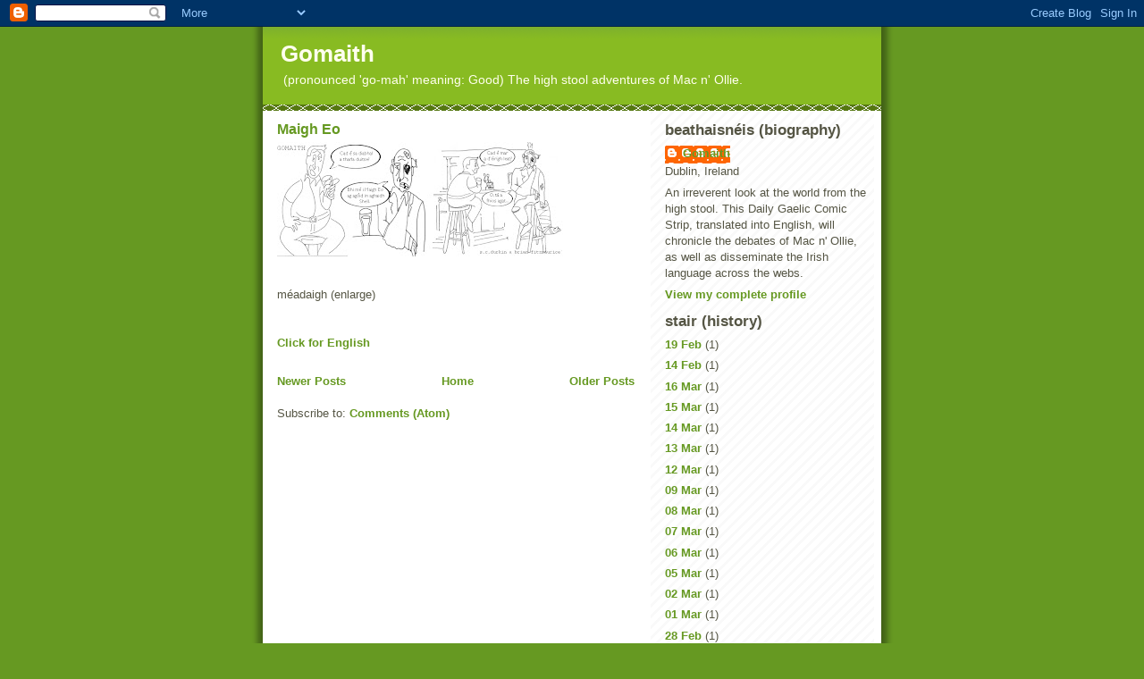

--- FILE ---
content_type: text/html; charset=UTF-8
request_url: https://gomaithcomic.blogspot.com/2007_02_15_archive.html
body_size: 6726
content:
<!DOCTYPE html>
<html xmlns='http://www.w3.org/1999/xhtml' xmlns:b='http://www.google.com/2005/gml/b' xmlns:data='http://www.google.com/2005/gml/data' xmlns:expr='http://www.google.com/2005/gml/expr'>
<head>
<link href='https://www.blogger.com/static/v1/widgets/2944754296-widget_css_bundle.css' rel='stylesheet' type='text/css'/>
<meta content='text/html; charset=UTF-8' http-equiv='Content-Type'/>
<meta content='blogger' name='generator'/>
<link href='https://gomaithcomic.blogspot.com/favicon.ico' rel='icon' type='image/x-icon'/>
<link href='http://gomaithcomic.blogspot.com/2007_02_15_archive.html' rel='canonical'/>
<link rel="alternate" type="application/atom+xml" title="Gomaith - Atom" href="https://gomaithcomic.blogspot.com/feeds/posts/default" />
<link rel="alternate" type="application/rss+xml" title="Gomaith - RSS" href="https://gomaithcomic.blogspot.com/feeds/posts/default?alt=rss" />
<link rel="service.post" type="application/atom+xml" title="Gomaith - Atom" href="https://www.blogger.com/feeds/1455554257090935710/posts/default" />
<!--Can't find substitution for tag [blog.ieCssRetrofitLinks]-->
<meta content='http://gomaithcomic.blogspot.com/2007_02_15_archive.html' property='og:url'/>
<meta content='Gomaith' property='og:title'/>
<meta content='(pronounced &#39;go-mah&#39; meaning: Good)  The high stool adventures of Mac n&#39; Ollie.' property='og:description'/>
<title>Gomaith: 15.02.07 - The High Stool Adventures of Mac n' Ollie</title>
<style id='page-skin-1' type='text/css'><!--
/*
-----------------------------------------------
Blogger Template Style
Name:     Son of Moto (Mean Green Blogging Machine variation)
Date:     23 Feb 2004
Updated by: Blogger Team
----------------------------------------------- */
/* Primary layout */
body {
margin: 0;
padding: 0;
border: 0;
text-align: center;
color: #555544;
background: #692 url(https://resources.blogblog.com/blogblog/data/moto_son/outerwrap.gif) top center repeat-y;
font-size: small;
}
img {
border: 0;
display: block;
}
.clear {
clear: both;
}
/* Wrapper */
#outer-wrapper {
margin: 0 auto;
border: 0;
width: 692px;
text-align: left;
background: #ffffff url(https://resources.blogblog.com/blogblog/data/moto_son/innerwrap.gif) top right repeat-y;
font: normal normal 100% tahoma, 'Trebuchet MS', lucida, helvetica, sans-serif;
}
/* Header */
#header-wrapper	{
background: #8b2 url(https://resources.blogblog.com/blogblog/data/moto_son/headbotborder.gif) bottom left repeat-x;
margin: 0 auto;
padding-top: 0;
padding-right: 0;
padding-bottom: 15px;
padding-left: 0;
border: 0;
}
#header h1 {
text-align: left;
font-size: 200%;
color: #ffffee;
margin: 0;
padding-top: 15px;
padding-right: 20px;
padding-bottom: 0;
padding-left: 20px;
background-image: url(https://resources.blogblog.com/blogblog/data/moto_son/topper.gif);
background-repeat: repeat-x;
background-position: top left;
}
h1 a, h1 a:link, h1 a:visited {
color: #ffffee;
}
#header .description {
font-size: 110%;
text-align: left;
padding-top: 3px;
padding-right: 20px;
padding-bottom: 10px;
padding-left: 23px;
margin: 0;
line-height:140%;
color: #ffffee;
}
/* Inner layout */
#content-wrapper {
padding: 0 16px;
}
#main {
width: 400px;
float: left;
word-wrap: break-word; /* fix for long text breaking sidebar float in IE */
overflow: hidden;     /* fix for long non-text content breaking IE sidebar float */
}
#sidebar {
width: 226px;
float: right;
color: #555544;
word-wrap: break-word; /* fix for long text breaking sidebar float in IE */
overflow: hidden;     /* fix for long non-text content breaking IE sidebar float */
}
/* Bottom layout */
#footer	{
clear: left;
margin: 0;
padding: 0 20px;
border: 0;
text-align: left;
border-top: 1px solid #f9f9f9;
}
#footer .widget	{
text-align: left;
margin: 0;
padding: 10px 0;
background-color: transparent;
}
/* Default links 	*/
a:link, a:visited {
font-weight: bold;
text-decoration: none;
color: #669922;
background: transparent;
}
a:hover {
font-weight: bold;
text-decoration: underline;
color: #88bb22;
background: transparent;
}
a:active {
font-weight : bold;
text-decoration : none;
color: #88bb22;
background: transparent;
}
/* Typography */
.main p, .sidebar p, .post-body {
line-height: 140%;
margin-top: 5px;
margin-bottom: 1em;
}
.post-body blockquote {
line-height:1.3em;
}
h2, h3, h4, h5	{
margin: 0;
padding: 0;
}
h2 {
font-size: 130%;
}
h2.date-header {
color: #555544;
}
.post h3 {
margin-top: 5px;
font-size: 120%;
}
.post-footer {
font-style: italic;
}
.sidebar h2 {
color: #555544;
}
.sidebar .widget {
margin-top: 12px;
margin-right: 0;
margin-bottom: 13px;
margin-left: 0;
padding: 0;
}
.main .widget {
margin-top: 12px;
margin-right: 0;
margin-bottom: 0;
margin-left: 0;
}
li  {
line-height: 160%;
}
.sidebar ul {
margin-left: 0;
margin-top: 0;
padding-left: 0;
}
.sidebar ul li {
list-style: disc url(https://resources.blogblog.com/blogblog/data/moto_son/diamond.gif) inside;
vertical-align: top;
padding: 0;
margin: 0;
}
.widget-content {
margin-top: 0.5em;
}
/* Profile
----------------------------------------------- */
.profile-datablock {
margin-top: 3px;
margin-right: 0;
margin-bottom: 5px;
margin-left: 0;
line-height: 140%;
}
.profile-textblock {
margin-left: 0;
}
.profile-img {
float: left;
margin-top: 0;
margin-right: 5px;
margin-bottom: 5px;
margin-left: 0;
border:4px solid #8b2;
}
#comments  {
border: 0;
border-top: 1px dashed #eed;
margin-top: 10px;
margin-right: 0;
margin-bottom: 0;
margin-left: 0;
padding: 0;
}
#comments h4	{
margin-top: 10px;
font-weight: normal;
font-style: italic;
text-transform: uppercase;
letter-spacing: 1px;
}
#comments dl dt 	{
font-weight: bold;
font-style: italic;
margin-top: 35px;
padding-top: 1px;
padding-right: 0;
padding-bottom: 0;
padding-left: 18px;
background: transparent url(https://resources.blogblog.com/blogblog/data/moto_son/commentbug.gif) top left no-repeat;
}
#comments dl dd	{
padding: 0;
margin: 0;
}
.deleted-comment {
font-style:italic;
color:gray;
}
.feed-links {
clear: both;
line-height: 2.5em;
}
#blog-pager-newer-link {
float: left;
}
#blog-pager-older-link {
float: right;
}
#blog-pager {
text-align: center;
}
/** Page structure tweaks for layout editor wireframe */
body#layout #outer-wrapper {
padding-top: 0;
}
body#layout #header,
body#layout #content-wrapper,
body#layout #footer {
padding: 0;
}

--></style>
<link href='https://www.blogger.com/dyn-css/authorization.css?targetBlogID=1455554257090935710&amp;zx=6720efbe-ac12-430f-b452-722010e3f94d' media='none' onload='if(media!=&#39;all&#39;)media=&#39;all&#39;' rel='stylesheet'/><noscript><link href='https://www.blogger.com/dyn-css/authorization.css?targetBlogID=1455554257090935710&amp;zx=6720efbe-ac12-430f-b452-722010e3f94d' rel='stylesheet'/></noscript>
<meta name='google-adsense-platform-account' content='ca-host-pub-1556223355139109'/>
<meta name='google-adsense-platform-domain' content='blogspot.com'/>

</head>
<body>
<div class='navbar section' id='navbar'><div class='widget Navbar' data-version='1' id='Navbar1'><script type="text/javascript">
    function setAttributeOnload(object, attribute, val) {
      if(window.addEventListener) {
        window.addEventListener('load',
          function(){ object[attribute] = val; }, false);
      } else {
        window.attachEvent('onload', function(){ object[attribute] = val; });
      }
    }
  </script>
<div id="navbar-iframe-container"></div>
<script type="text/javascript" src="https://apis.google.com/js/platform.js"></script>
<script type="text/javascript">
      gapi.load("gapi.iframes:gapi.iframes.style.bubble", function() {
        if (gapi.iframes && gapi.iframes.getContext) {
          gapi.iframes.getContext().openChild({
              url: 'https://www.blogger.com/navbar/1455554257090935710?origin\x3dhttps://gomaithcomic.blogspot.com',
              where: document.getElementById("navbar-iframe-container"),
              id: "navbar-iframe"
          });
        }
      });
    </script><script type="text/javascript">
(function() {
var script = document.createElement('script');
script.type = 'text/javascript';
script.src = '//pagead2.googlesyndication.com/pagead/js/google_top_exp.js';
var head = document.getElementsByTagName('head')[0];
if (head) {
head.appendChild(script);
}})();
</script>
</div></div>
<div id='outer-wrapper'><div id='wrap2'>
<!-- skip links for text browsers -->
<span id='skiplinks' style='display:none;'>
<a href='#main'>skip to main </a> |
      <a href='#sidebar'>skip to sidebar</a>
</span>
<div id='header-wrapper'>
<div class='header section' id='header'><div class='widget Header' data-version='1' id='Header1'>
<div id='header-inner'>
<div class='titlewrapper'>
<h1 class='title'>
<a href='https://gomaithcomic.blogspot.com/'>
Gomaith
</a>
</h1>
</div>
<div class='descriptionwrapper'>
<p class='description'><span>(pronounced 'go-mah' meaning: Good)  The high stool adventures of Mac n' Ollie.</span></p>
</div>
</div>
</div></div>
</div>
<div id='content-wrapper'>
<div id='main-wrapper'>
<div class='main section' id='main'><div class='widget Blog' data-version='1' id='Blog1'>
<div class='blog-posts hfeed'>

          <div class="date-outer">
        

          <div class="date-posts">
        
<div class='post-outer'>
<div class='post'>
<a name='23179594101094228'></a>
<h3 class='post-title'>
<a href='https://gomaithcomic.blogspot.com/2007/02/maigh-eo.html'>Maigh Eo</a>
</h3>
<div class='post-header-line-1'></div>
<div class='post-body'>
<p><a href="https://blogger.googleusercontent.com/img/b/R29vZ2xl/AVvXsEhlACsGtPP9_CoRPk5uJhru2ClCKlTyslTxvuC7UGU5vAtO1lRdQ8OF98E-JGzm3MrpNSApZodjazop84vgTAraZdQFtAFxuIjETibj4VOrOeIQq5NKydhVg2sQlCBHksgixlM7lL-7dVs/s1600-h/WednesdayIrish.jpg" target="resource window"><img alt="" border="0" id="BLOGGER_PHOTO_ID_5034523693627190370" src="https://blogger.googleusercontent.com/img/b/R29vZ2xl/AVvXsEhlACsGtPP9_CoRPk5uJhru2ClCKlTyslTxvuC7UGU5vAtO1lRdQ8OF98E-JGzm3MrpNSApZodjazop84vgTAraZdQFtAFxuIjETibj4VOrOeIQq5NKydhVg2sQlCBHksgixlM7lL-7dVs/s320/WednesdayIrish.jpg" style="float:left; margin:0 10px 10px 0;cursor:pointer; cursor:hand;" /></a><br /><br /><br /><br /><br /><br /><br /><br /><br />méadaigh (enlarge)<br /><br /><a href="https://blogger.googleusercontent.com/img/b/R29vZ2xl/AVvXsEidY56My33MverQTrG9bIUcJHjDT3pi9qKC9N3MtMPJxd7_P7dPB4O2oUwhXAaPuFjxJ-Gnyp4aoyFvRIkrbOvDC_lSTh9bA5fGIgeNED74kxnJ14jo5EnxZ2iZUGgzwp0yr8BGQiGpplk/s1600-h/WednesdayEnglish.jpg" target="resource window"><br />Click for English</a></p>
<div style='clear: both;'></div>
</div>
<div class='post-footer'>
<p class='post-footer-line post-footer-line-1'><span class='post-icons'>
</span>
</p>
<p class='post-footer-line post-footer-line-2'></p>
<p class='post-footer-line post-footer-line-3'></p>
</div>
</div>
</div>

        </div></div>
      
</div>
<div class='blog-pager' id='blog-pager'>
<span id='blog-pager-newer-link'>
<a class='blog-pager-newer-link' href='https://gomaithcomic.blogspot.com/search?updated-max=2007-02-27T00:08:00Z&amp;max-results=7&amp;reverse-paginate=true' id='Blog1_blog-pager-newer-link' title='Newer Posts'>Newer Posts</a>
</span>
<span id='blog-pager-older-link'>
<a class='blog-pager-older-link' href='https://gomaithcomic.blogspot.com/search?updated-max=2007-02-15T08:29:00Z&amp;max-results=7' id='Blog1_blog-pager-older-link' title='Older Posts'>Older Posts</a>
</span>
<a class='home-link' href='https://gomaithcomic.blogspot.com/'>Home</a>
</div>
<div class='clear'></div>
<div class='blog-feeds'>
<div class='feed-links'>
Subscribe to:
<a class='feed-link' href='https://gomaithcomic.blogspot.com/feeds/posts/default' target='_blank' type='application/atom+xml'>Comments (Atom)</a>
</div>
</div>
</div></div>
</div>
<div id='sidebar-wrapper'>
<div class='sidebar section' id='sidebar'><div class='widget Profile' data-version='1' id='Profile1'>
<h2>beathaisnéis (biography)</h2>
<div class='widget-content'>
<dl class='profile-datablock'>
<dt class='profile-data'>
<a class='profile-name-link g-profile' href='https://www.blogger.com/profile/02980785611074908187' rel='author' style='background-image: url(//www.blogger.com/img/logo-16.png);'>
Gomaith
</a>
</dt>
<dd class='profile-data'>Dublin, Ireland</dd>
<dd class='profile-textblock'>An irreverent look at the world from the high stool.  This Daily Gaelic Comic Strip, translated into English, will chronicle the debates of Mac n' Ollie, as well as disseminate the Irish language across the webs.</dd>
</dl>
<a class='profile-link' href='https://www.blogger.com/profile/02980785611074908187' rel='author'>View my complete profile</a>
<div class='clear'></div>
</div>
</div><div class='widget BlogArchive' data-version='1' id='BlogArchive1'>
<h2>stair  (history)</h2>
<div class='widget-content'>
<div id='ArchiveList'>
<div id='BlogArchive1_ArchiveList'>
<ul class='flat'>
<li class='archivedate'>
<a href='https://gomaithcomic.blogspot.com/2008_02_19_archive.html'>19 Feb</a> (1)
      </li>
<li class='archivedate'>
<a href='https://gomaithcomic.blogspot.com/2008_02_14_archive.html'>14 Feb</a> (1)
      </li>
<li class='archivedate'>
<a href='https://gomaithcomic.blogspot.com/2007_03_16_archive.html'>16 Mar</a> (1)
      </li>
<li class='archivedate'>
<a href='https://gomaithcomic.blogspot.com/2007_03_15_archive.html'>15 Mar</a> (1)
      </li>
<li class='archivedate'>
<a href='https://gomaithcomic.blogspot.com/2007_03_14_archive.html'>14 Mar</a> (1)
      </li>
<li class='archivedate'>
<a href='https://gomaithcomic.blogspot.com/2007_03_13_archive.html'>13 Mar</a> (1)
      </li>
<li class='archivedate'>
<a href='https://gomaithcomic.blogspot.com/2007_03_12_archive.html'>12 Mar</a> (1)
      </li>
<li class='archivedate'>
<a href='https://gomaithcomic.blogspot.com/2007_03_09_archive.html'>09 Mar</a> (1)
      </li>
<li class='archivedate'>
<a href='https://gomaithcomic.blogspot.com/2007_03_08_archive.html'>08 Mar</a> (1)
      </li>
<li class='archivedate'>
<a href='https://gomaithcomic.blogspot.com/2007_03_07_archive.html'>07 Mar</a> (1)
      </li>
<li class='archivedate'>
<a href='https://gomaithcomic.blogspot.com/2007_03_06_archive.html'>06 Mar</a> (1)
      </li>
<li class='archivedate'>
<a href='https://gomaithcomic.blogspot.com/2007_03_05_archive.html'>05 Mar</a> (1)
      </li>
<li class='archivedate'>
<a href='https://gomaithcomic.blogspot.com/2007_03_02_archive.html'>02 Mar</a> (1)
      </li>
<li class='archivedate'>
<a href='https://gomaithcomic.blogspot.com/2007_03_01_archive.html'>01 Mar</a> (1)
      </li>
<li class='archivedate'>
<a href='https://gomaithcomic.blogspot.com/2007_02_28_archive.html'>28 Feb</a> (1)
      </li>
<li class='archivedate'>
<a href='https://gomaithcomic.blogspot.com/2007_02_27_archive.html'>27 Feb</a> (1)
      </li>
<li class='archivedate'>
<a href='https://gomaithcomic.blogspot.com/2007_02_26_archive.html'>26 Feb</a> (1)
      </li>
<li class='archivedate'>
<a href='https://gomaithcomic.blogspot.com/2007_02_23_archive.html'>23 Feb</a> (1)
      </li>
<li class='archivedate'>
<a href='https://gomaithcomic.blogspot.com/2007_02_22_archive.html'>22 Feb</a> (1)
      </li>
<li class='archivedate'>
<a href='https://gomaithcomic.blogspot.com/2007_02_21_archive.html'>21 Feb</a> (1)
      </li>
<li class='archivedate'>
<a href='https://gomaithcomic.blogspot.com/2007_02_20_archive.html'>20 Feb</a> (1)
      </li>
<li class='archivedate'>
<a href='https://gomaithcomic.blogspot.com/2007_02_19_archive.html'>19 Feb</a> (1)
      </li>
<li class='archivedate'>
<a href='https://gomaithcomic.blogspot.com/2007_02_16_archive.html'>16 Feb</a> (1)
      </li>
<li class='archivedate'>
<a href='https://gomaithcomic.blogspot.com/2007_02_15_archive.html'>15 Feb</a> (1)
      </li>
<li class='archivedate'>
<a href='https://gomaithcomic.blogspot.com/2007_02_14_archive.html'>14 Feb</a> (1)
      </li>
<li class='archivedate'>
<a href='https://gomaithcomic.blogspot.com/2007_02_13_archive.html'>13 Feb</a> (1)
      </li>
<li class='archivedate'>
<a href='https://gomaithcomic.blogspot.com/2007_02_12_archive.html'>12 Feb</a> (1)
      </li>
<li class='archivedate'>
<a href='https://gomaithcomic.blogspot.com/2007_02_06_archive.html'>06 Feb</a> (1)
      </li>
</ul>
</div>
</div>
<div class='clear'></div>
</div>
</div></div>
</div>
<!-- spacer for skins that want sidebar and main to be the same height-->
<div class='clear'>&#160;</div>
</div>
<!-- end content-wrapper -->
<div id='footer-wrapper'>
<div class='footer section' id='footer'><div class='widget HTML' data-version='1' id='HTML2'>
<div class='widget-content'>
<script type="text/javascript">
digg_url = 'http://digg.com/offbeat_news/The_Worlds_First_Irish_Gaelic_Language_Daily_Comic_Strip';
</script>
<script src="//digg.com/tools/diggthis.js" type="text/javascript"></script>
</div>
<div class='clear'></div>
</div><div class='widget HTML' data-version='1' id='HTML1'>
<div class='widget-content'>
<div id="eXTReMe"><a href="http://extremetracking.com/open?login=gomaith">
<img id="EXim" style="border: 0;" height="38" width="41" alt="eXTReMe Tracker" src="https://lh3.googleusercontent.com/blogger_img_proxy/AEn0k_sb1biZ6ePu_7T8UPnafuutQaOjfS0DtSnSreq_ItkyC67Pqv0D3yhzks28JsrTITfdtAX9kxLGM97W4QfkpR9fpg=s0-d"></a>
<script type="text/javascript"><!--
var EXlogin='gomaith' // Login
var EXvsrv='s10' // VServer
EXs=screen;EXw=EXs.width;navigator.appName!="Netscape"?
EXb=EXs.colorDepth:EXb=EXs.pixelDepth;
navigator.javaEnabled()==1?EXjv="y":EXjv="n";
EXd=document;EXw?"":EXw="na";EXb?"":EXb="na";
EXd.write("<img src=http://e1.extreme-dm.com",
"/"+EXvsrv+".g?login="+EXlogin+"&amp;",
"jv="+EXjv+"&amp;j=y&amp;srw="+EXw+"&amp;srb="+EXb+"&amp;",
"l="+escape(EXd.referrer)+" height=1 width=1>");//-->
</script><noscript><div id="neXTReMe"><img width="1" alt="" height="1" src="https://lh3.googleusercontent.com/blogger_img_proxy/AEn0k_s9Q4dsZLYcoz3PzKW_OV5KHXEiAuPiRdIdrv7TLNBJVy3qttLD6x-AtCUrr5YjMIy6MdE-oT-7CZLOFcWl836XnmiCz7sslbt09hCMs80WEYXg2orX3zCC=s0-d">
</div></noscript></div>
</div>
<div class='clear'></div>
</div></div>
</div>
</div></div>
<!-- end outer-wrapper -->

<script type="text/javascript" src="https://www.blogger.com/static/v1/widgets/2028843038-widgets.js"></script>
<script type='text/javascript'>
window['__wavt'] = 'AOuZoY5QR3Jo0RU5jNhWC7SiNM9rYChhrQ:1769075098821';_WidgetManager._Init('//www.blogger.com/rearrange?blogID\x3d1455554257090935710','//gomaithcomic.blogspot.com/2007_02_15_archive.html','1455554257090935710');
_WidgetManager._SetDataContext([{'name': 'blog', 'data': {'blogId': '1455554257090935710', 'title': 'Gomaith', 'url': 'https://gomaithcomic.blogspot.com/2007_02_15_archive.html', 'canonicalUrl': 'http://gomaithcomic.blogspot.com/2007_02_15_archive.html', 'homepageUrl': 'https://gomaithcomic.blogspot.com/', 'searchUrl': 'https://gomaithcomic.blogspot.com/search', 'canonicalHomepageUrl': 'http://gomaithcomic.blogspot.com/', 'blogspotFaviconUrl': 'https://gomaithcomic.blogspot.com/favicon.ico', 'bloggerUrl': 'https://www.blogger.com', 'hasCustomDomain': false, 'httpsEnabled': true, 'enabledCommentProfileImages': false, 'gPlusViewType': 'FILTERED_POSTMOD', 'adultContent': false, 'analyticsAccountNumber': '', 'encoding': 'UTF-8', 'locale': 'en-GB', 'localeUnderscoreDelimited': 'en_gb', 'languageDirection': 'ltr', 'isPrivate': false, 'isMobile': false, 'isMobileRequest': false, 'mobileClass': '', 'isPrivateBlog': false, 'isDynamicViewsAvailable': true, 'feedLinks': '\x3clink rel\x3d\x22alternate\x22 type\x3d\x22application/atom+xml\x22 title\x3d\x22Gomaith - Atom\x22 href\x3d\x22https://gomaithcomic.blogspot.com/feeds/posts/default\x22 /\x3e\n\x3clink rel\x3d\x22alternate\x22 type\x3d\x22application/rss+xml\x22 title\x3d\x22Gomaith - RSS\x22 href\x3d\x22https://gomaithcomic.blogspot.com/feeds/posts/default?alt\x3drss\x22 /\x3e\n\x3clink rel\x3d\x22service.post\x22 type\x3d\x22application/atom+xml\x22 title\x3d\x22Gomaith - Atom\x22 href\x3d\x22https://www.blogger.com/feeds/1455554257090935710/posts/default\x22 /\x3e\n', 'meTag': '', 'adsenseHostId': 'ca-host-pub-1556223355139109', 'adsenseHasAds': false, 'adsenseAutoAds': false, 'boqCommentIframeForm': true, 'loginRedirectParam': '', 'view': '', 'dynamicViewsCommentsSrc': '//www.blogblog.com/dynamicviews/4224c15c4e7c9321/js/comments.js', 'dynamicViewsScriptSrc': '//www.blogblog.com/dynamicviews/6e0d22adcfa5abea', 'plusOneApiSrc': 'https://apis.google.com/js/platform.js', 'disableGComments': true, 'interstitialAccepted': false, 'sharing': {'platforms': [{'name': 'Get link', 'key': 'link', 'shareMessage': 'Get link', 'target': ''}, {'name': 'Facebook', 'key': 'facebook', 'shareMessage': 'Share to Facebook', 'target': 'facebook'}, {'name': 'BlogThis!', 'key': 'blogThis', 'shareMessage': 'BlogThis!', 'target': 'blog'}, {'name': 'X', 'key': 'twitter', 'shareMessage': 'Share to X', 'target': 'twitter'}, {'name': 'Pinterest', 'key': 'pinterest', 'shareMessage': 'Share to Pinterest', 'target': 'pinterest'}, {'name': 'Email', 'key': 'email', 'shareMessage': 'Email', 'target': 'email'}], 'disableGooglePlus': true, 'googlePlusShareButtonWidth': 0, 'googlePlusBootstrap': '\x3cscript type\x3d\x22text/javascript\x22\x3ewindow.___gcfg \x3d {\x27lang\x27: \x27en_GB\x27};\x3c/script\x3e'}, 'hasCustomJumpLinkMessage': false, 'jumpLinkMessage': 'Read more', 'pageType': 'archive', 'pageName': '15.02.07', 'pageTitle': 'Gomaith: 15.02.07'}}, {'name': 'features', 'data': {}}, {'name': 'messages', 'data': {'edit': 'Edit', 'linkCopiedToClipboard': 'Link copied to clipboard', 'ok': 'Ok', 'postLink': 'Post link'}}, {'name': 'template', 'data': {'name': 'custom', 'localizedName': 'Custom', 'isResponsive': false, 'isAlternateRendering': false, 'isCustom': true}}, {'name': 'view', 'data': {'classic': {'name': 'classic', 'url': '?view\x3dclassic'}, 'flipcard': {'name': 'flipcard', 'url': '?view\x3dflipcard'}, 'magazine': {'name': 'magazine', 'url': '?view\x3dmagazine'}, 'mosaic': {'name': 'mosaic', 'url': '?view\x3dmosaic'}, 'sidebar': {'name': 'sidebar', 'url': '?view\x3dsidebar'}, 'snapshot': {'name': 'snapshot', 'url': '?view\x3dsnapshot'}, 'timeslide': {'name': 'timeslide', 'url': '?view\x3dtimeslide'}, 'isMobile': false, 'title': 'Gomaith', 'description': '(pronounced \x27go-mah\x27 meaning: Good)  The high stool adventures of Mac n\x27 Ollie.', 'url': 'https://gomaithcomic.blogspot.com/2007_02_15_archive.html', 'type': 'feed', 'isSingleItem': false, 'isMultipleItems': true, 'isError': false, 'isPage': false, 'isPost': false, 'isHomepage': false, 'isArchive': true, 'isLabelSearch': false, 'archive': {'year': 2007, 'month': 2, 'day': 15, 'rangeMessage': 'Showing posts from February 15, 2007'}}}]);
_WidgetManager._RegisterWidget('_NavbarView', new _WidgetInfo('Navbar1', 'navbar', document.getElementById('Navbar1'), {}, 'displayModeFull'));
_WidgetManager._RegisterWidget('_HeaderView', new _WidgetInfo('Header1', 'header', document.getElementById('Header1'), {}, 'displayModeFull'));
_WidgetManager._RegisterWidget('_BlogView', new _WidgetInfo('Blog1', 'main', document.getElementById('Blog1'), {'cmtInteractionsEnabled': false, 'lightboxEnabled': true, 'lightboxModuleUrl': 'https://www.blogger.com/static/v1/jsbin/1887219187-lbx__en_gb.js', 'lightboxCssUrl': 'https://www.blogger.com/static/v1/v-css/828616780-lightbox_bundle.css'}, 'displayModeFull'));
_WidgetManager._RegisterWidget('_ProfileView', new _WidgetInfo('Profile1', 'sidebar', document.getElementById('Profile1'), {}, 'displayModeFull'));
_WidgetManager._RegisterWidget('_BlogArchiveView', new _WidgetInfo('BlogArchive1', 'sidebar', document.getElementById('BlogArchive1'), {'languageDirection': 'ltr', 'loadingMessage': 'Loading\x26hellip;'}, 'displayModeFull'));
_WidgetManager._RegisterWidget('_HTMLView', new _WidgetInfo('HTML2', 'footer', document.getElementById('HTML2'), {}, 'displayModeFull'));
_WidgetManager._RegisterWidget('_HTMLView', new _WidgetInfo('HTML1', 'footer', document.getElementById('HTML1'), {}, 'displayModeFull'));
</script>
</body>
</html>